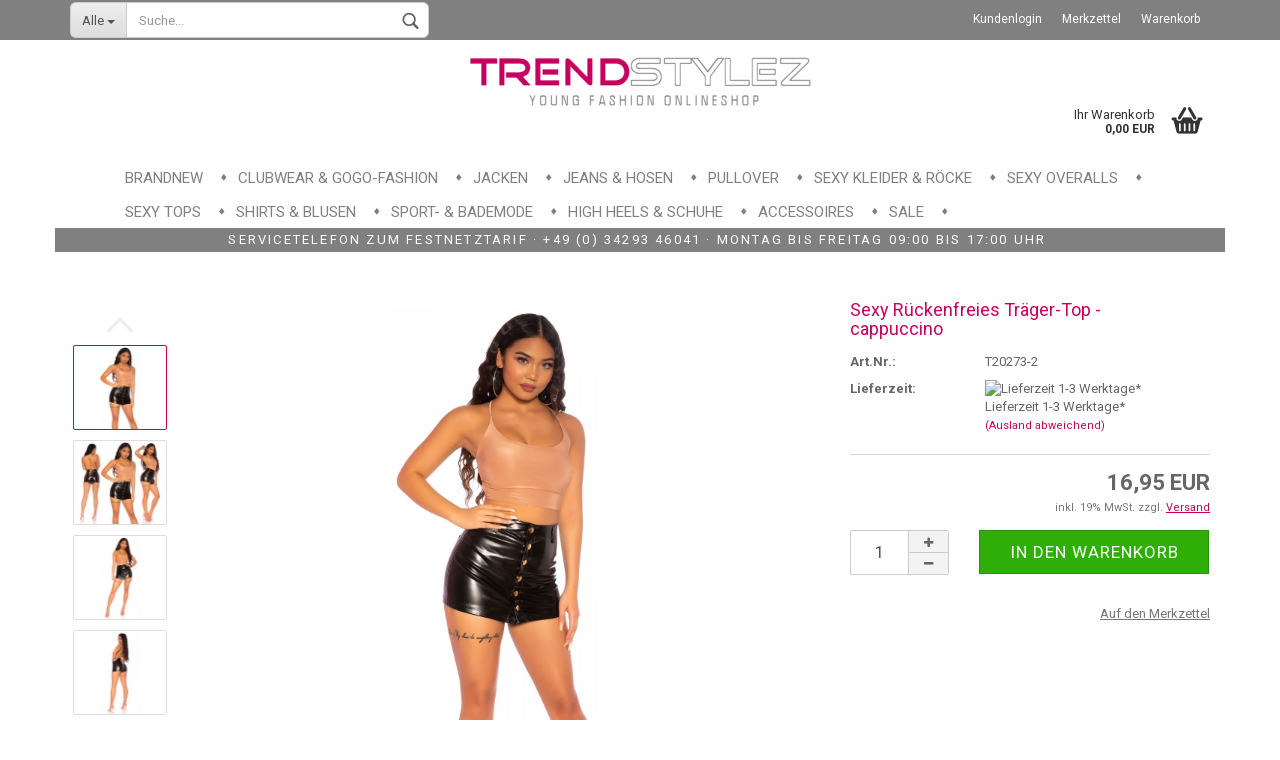

--- FILE ---
content_type: text/html; charset=utf-8
request_url: https://www.trendstylez.com/Sexy-Tops/sexy-rueckenfreies-traeger-top-cappuccino.html
body_size: 11045
content:
<!DOCTYPE html>
<html xmlns="http://www.w3.org/1999/xhtml" dir="ltr" lang="de">
	<head>
		

		<!--

		=========================================================
		Shopsoftware by Gambio GmbH (c) 2005-2017 [www.gambio.de]
		=========================================================

		Gambio GmbH offers you highly scalable E-Commerce-Solutions and Services.
		The Shopsoftware is redistributable under the GNU General Public License (Version 2) [http://www.gnu.org/licenses/gpl-2.0.html].
		based on: E-Commerce Engine Copyright (c) 2006 xt:Commerce, created by Mario Zanier & Guido Winger and licensed under GNU/GPL.
		Information and contribution at http://www.xt-commerce.com

		=========================================================
		Please visit our website: www.gambio.de
		=========================================================

		-->

        <script src="https://ccm19.trendstylez.com/ccm19/public/ccm19.js?apiKey=d1315922d927a8c5b1cf33d002e7ab54f8edb41d864e7601&amp;domain=32f461a&amp;lang=de_DE" referrerpolicy="origin"></script>

		<meta name="viewport" content="width=device-width, initial-scale=1, minimum-scale=1.0, maximum-scale=1.0, user-scalable=no" />

		<meta http-equiv="Content-Type" content="text/html; charset=utf-8" />
		<meta name="language" content="de" />
		<meta name="keywords" content="keywords,kommagetrennt" />
		<title>Trendstylez - Sexy bauchfreies Träger Crop Top</title>
		<meta property="og:title" content="Sexy R&uuml;ckenfreies Tr&auml;ger-Top - cappuccino" />
		<meta property="og:url" content="https://www.trendstylez.com/Sexy-Tops/sexy-rueckenfreies-traeger-top-cappuccino.html" />
		<meta property="og:site_name" content="Trendstylez" />
		<meta property="og:locale" content="de_DE" />
		<meta property="og:type" content="product" />
		<meta property="og:description" content="Kurz geschnittenes Top aus dünnen Stretch-Gewebe. Ärmellos mit tiefen Rund-Ausschnitt vorn und gekreuzten Bindebändchen hinten.

Gesamtlänge: ca. 40 cm

Farbe: cappuccino

Einheitsgröße: 34 / 36 / 38

Material: 90% Polyester / 5% ..." />
		<meta property="og:image" content="https://www.trendstylez.com/images/product_images/info_images/0000T20273_CAPPUCCINO_35.jpg" />
		<meta property="og:image" content="https://www.trendstylez.com/images/product_images/info_images/0000T20273_CAPPUCCINO_38.jpg" />
		<meta property="og:image" content="https://www.trendstylez.com/images/product_images/info_images/0000T20273_CAPPUCCINO_22.jpg" />
		<meta property="og:image" content="https://www.trendstylez.com/images/product_images/info_images/0000T20273_CAPPUCCINO_25.jpg" />
		<meta property="og:image" content="https://www.trendstylez.com/images/product_images/info_images/0000T20273_CAPPUCCINO_32.jpg" />

		<base href="https://www.trendstylez.com/" />

					<link rel="shortcut icon" href="https://www.trendstylez.com/images/logos/favicon.ico" type="image/x-icon" />
		
					<link rel="apple-touch-icon" href="https://www.trendstylez.com/images/logos/favicon.png" />
		
					<link id="main-css" type="text/css" rel="stylesheet" href="templates/Honeygrid/main.min.css?bust=1721373321" />
		
		<!--[if lt IE 9]>
		<link type="text/css" rel="stylesheet" href="templates/Honeygrid/styles/ie8.css" />
		<![endif]-->

		<meta name="robots" content="index,follow" />
		<link rel="canonical" href="https://www.trendstylez.com/Sexy-Tops/sexy-rueckenfreies-traeger-top-cappuccino.html" />
		
		
			</head>
	<body class="page-product-info"
	      data-gambio-namespace="https://www.trendstylez.com/templates/Honeygrid/assets/javascript/engine"
	      data-jse-namespace="https://www.trendstylez.com/JSEngine/build"
		  data-gambio-widget="input_number responsive_image_loader transitions image_maps modal history dropdown core_workarounds anchor"
	      data-input_number-separator=","
	      >

		







<div id="outer-wrapper" >
	<header id="header" class="navbar">
		
									
				
		




<div id="topbar-container">
		
		<div class="navbar-topbar">
		<nav data-gambio-widget="menu link_crypter" data-menu-switch-element-position="false" data-menu-events='{"desktop": ["click"], "mobile": ["click"]}' data-menu-ignore-class="dropdown-menu">
			<ul class="nav navbar-nav navbar-right">

				
				
				
				
									<li class="dropdown navbar-topbar-item first">
						<a title="Anmeldung" href="/Sexy-Tops/sexy-rueckenfreies-traeger-top-cappuccino.html#" class="dropdown-toggle" data-toggle-hover="dropdown">
							Kundenlogin 
							<span class="fa fa-sign-in visible-xs-block"></span>
						</a>
						



<ul class="dropdown-menu dropdown-menu-login arrow-top">
	<li class="arrow"></li>
	<li class="dropdown-header hidden-xs">Kundenlogin</li>
	<li>
		<form action="https://www.trendstylez.com/login.php?action=process" method="post" class="form-horizontal">
			<div class="form-group">
				<input type="text" id="login-username" class="form-control" placeholder="E-Mail" name="email_address" />
			</div>
			<div class="form-group">
				<input type="password" id="login-password" class="form-control" placeholder="Passwort" name="password" />
			</div>
			<div class="dropdown-footer row">
				<input type="submit" class="btn btn-primary btn-block" value="Anmelden" />
				<ul>
					<li>
						<a title="Konto erstellen" href="https://www.trendstylez.com/login.php">
							Konto erstellen
						</a>
					</li>
					<li>
						<a title="Passwort vergessen?" href="https://www.trendstylez.com/password_double_opt.php">
							Passwort vergessen?
						</a>
					</li>
				</ul>
			</div>
		</form>
	</li>
</ul>
					</li>
				
				
									<li class="navbar-topbar-item">
						<a href="https://www.trendstylez.com/wish_list.php" title="Merkzettel anzeigen">
							Merkzettel
							<span class="fa fa-thumb-tack visible-xs-block"></span>
						</a>
					</li>
				                <li class="navbar-topbar-item"><a href="shopping_cart.php" title="Warenkorb">Warenkorb</a></li>

			</ul>
		</nav>
	</div>
</div>

		<div class="inside">

			<div class="row">
	
																	

					<div class="navbar-header" data-gambio-widget="mobile_menu">
														<div id="navbar-brand" class="navbar-brand">
		<a href="https://www.trendstylez.com/" title="Trendstylez" style="background-image: url('https://www.trendstylez.com/images/logos/logo_logo.jpg')"></a>
	</div>

												


<button type="button" class="navbar-toggle" data-mobile_menu-target="#categories .navbar-collapse" 
        data-mobile_menu-body-class="categories-open" data-mobile_menu-toggle-content-visibility>
	<i class="gm-menu"></i>
</button>

<button type="button" class="navbar-toggle cart-icon" data-mobile_menu-location="shopping_cart.php">
	<i class="gm-cart-basket"></i>
	<span class="cart-products-count hidden">
		0
	</span>
</button>

	<button type="button" class="navbar-toggle" data-mobile_menu-target="#search" data-mobile_menu-body-class="search-open"
			data-mobile_menu-toggle-content-visibility>
		<i class="gm-search"></i>
	</button>

					</div>

	
									




		
<div id="search" class="navbar-search collapse navbar-collapse">

	
	<p class="navbar-search-header dropdown-header">Suche</p>

	<form action="advanced_search_result.php" method="get" data-gambio-widget="live_search">

		<div class="navbar-search-input-group input-group">
			<div class="navbar-search-input-group-btn input-group-btn custom-dropdown" data-dropdown-trigger-change="false" data-dropdown-trigger-no-change="false">
				
				<button type="button" class="btn btn-default dropdown-toggle" data-toggle="dropdown" aria-haspopup="true" aria-expanded="false">
					<span class="dropdown-name">Alle</span> <span class="caret"></span>
				</button>

									<ul class="dropdown-menu">
													<li><a href="#" data-rel="0">Alle</a></li>
															<li><a href="#" data-rel="263">Brandnew</a></li>
															<li><a href="#" data-rel="37">Sexy Tops</a></li>
															<li><a href="#" data-rel="39">Jeans & Hosen</a></li>
															<li><a href="#" data-rel="295">Shirts & Blusen</a></li>
															<li><a href="#" data-rel="40">Sexy Kleider & Röcke</a></li>
															<li><a href="#" data-rel="42">Jacken</a></li>
															<li><a href="#" data-rel="43">Pullover</a></li>
															<li><a href="#" data-rel="320">Sport- & Bademode</a></li>
															<li><a href="#" data-rel="158">Clubwear & GoGo-Fashion</a></li>
															<li><a href="#" data-rel="225">Sexy Overalls</a></li>
															<li><a href="#" data-rel="148">High Heels & Schuhe</a></li>
															<li><a href="#" data-rel="915">Accessoires</a></li>
															<li><a href="#" data-rel="926">SALE</a></li>
																		</ul>
				
								<select name="categories_id" id="search-categories-id">
					<option value="0">Alle</option>
															<option value="263">Brandnew</option>
										<option value="37">Sexy Tops</option>
										<option value="39">Jeans & Hosen</option>
										<option value="295">Shirts & Blusen</option>
										<option value="40">Sexy Kleider & Röcke</option>
										<option value="42">Jacken</option>
										<option value="43">Pullover</option>
										<option value="320">Sport- & Bademode</option>
										<option value="158">Clubwear & GoGo-Fashion</option>
										<option value="225">Sexy Overalls</option>
										<option value="148">High Heels & Schuhe</option>
										<option value="915">Accessoires</option>
										<option value="926">SALE</option>
														</select>
								
			</div>
			<input type="text" name="keywords" placeholder="Suche..." class="form-control search-input" autocomplete="off" />
			<button type="submit" class="gm-search form-control-feedback"></button>
			
		</div>

		
					<input type="hidden" value="1" name="inc_subcat" />
		
		<div class="navbar-search-footer visible-xs-block">
			<button class="btn btn-primary btn-block" type="submit">
				Suche...
			</button>
			<a href="advanced_search.php" class="btn btn-default btn-block" title="Erweiterte Suche">
				Erweiterte Suche
			</a>
		</div>
		
		<div class="search-result-container"></div>

	</form>
</div>

				
																		

<nav id="cart-container" class="navbar-cart" data-gambio-widget="menu cart_dropdown" data-menu-switch-element-position="false">
	<ul class="cart-container-inner">
		<li>
			<a href="https://www.trendstylez.com/shopping_cart.php" class="dropdown-toggle">
				<i class="gm-cart-basket"></i>
				<span class="cart">
					Ihr Warenkorb<br />
					<span class="products">
						 0,00 EUR
					</span>
				</span>
				<span class="cart-products-count hidden">
					
				</span>
			</a>
			


<ul class="dropdown-menu arrow-top cart-dropdown cart-empty">
	<li class="arrow"></li>

	
	<li class="cart-dropdown-inside">

				
					<div class="cart-empty">
				Sie haben noch keine Artikel in Ihrem Warenkorb.
			</div>
				
	</li>
</ul>
		</li>
	</ul>
</nav>
				
			</div>
			
		</div>

		
		

       
								
		
<div id="categories">
	<div class="navbar-collapse collapse">
		<nav class="navbar-default navbar-categories" data-gambio-widget="menu">
			<ul class="level-1 nav navbar-nav">

				
					<li class="level-1-child" data-id="263">
						<a class="dropdown-toggle" href="https://www.trendstylez.com/Brandnew/" title="Brandnew">
							Brandnew						</a>
						
												
					</li>
				
					<li class="level-1-child" data-id="158">
						<a class="dropdown-toggle" href="https://www.trendstylez.com/Clubwear---GoGo-Fashion/" title="Clubwear &amp; GoGo-Fashion">
							Clubwear &amp; GoGo-Fashion						</a>
						
												
					</li>
				
					<li class="level-1-child" data-id="42">
						<a class="dropdown-toggle" href="https://www.trendstylez.com/Jacken---Maentel/" title="Jacken">
							Jacken						</a>
						
												
					</li>
				
					<li class="level-1-child" data-id="39">
						<a class="dropdown-toggle" href="https://www.trendstylez.com/Jeans---Hosen/" title="Jeans &amp; Hosen">
							Jeans &amp; Hosen						</a>
						
												
					</li>
				
					<li class="level-1-child" data-id="43">
						<a class="dropdown-toggle" href="https://www.trendstylez.com/Pullover/" title="Pullover">
							Pullover						</a>
						
												
					</li>
				
					<li class="level-1-child" data-id="40">
						<a class="dropdown-toggle" href="https://www.trendstylez.com/Sexy-Kleider---Roecke/" title="Sexy Kleider &amp; Röcke">
							Sexy Kleider &amp; Röcke						</a>
						
												
					</li>
				
					<li class="level-1-child" data-id="225">
						<a class="dropdown-toggle" href="https://www.trendstylez.com/Sexy-Overalls/" title="Sexy Overalls">
							Sexy Overalls						</a>
						
												
					</li>
				
					<li class="level-1-child active" data-id="37">
						<a class="dropdown-toggle" href="https://www.trendstylez.com/Sexy-Tops/" title="Sexy Tops">
							Sexy Tops						</a>
						
												
					</li>
				
					<li class="level-1-child" data-id="295">
						<a class="dropdown-toggle" href="https://www.trendstylez.com/Shirts---Blusen/" title="Shirts &amp; Blusen">
							Shirts &amp; Blusen						</a>
						
												
					</li>
				
					<li class="level-1-child" data-id="320">
						<a class="dropdown-toggle" href="https://www.trendstylez.com/Sport----Bademode/" title="Sport- &amp; Bademode">
							Sport- &amp; Bademode						</a>
						
												
					</li>
				
					<li class="level-1-child" data-id="148">
						<a class="dropdown-toggle" href="https://www.trendstylez.com/High-Heels---Fashion-Shoes/" title="High Heels &amp; Schuhe">
							High Heels &amp; Schuhe						</a>
						
												
					</li>
				
					<li class="level-1-child" data-id="915">
						<a class="dropdown-toggle" href="https://www.trendstylez.com/accessoires-915/" title="Accessoires">
							Accessoires						</a>
						
												
					</li>
				
					<li class="level-1-child" data-id="926">
						<a class="dropdown-toggle" href="https://www.trendstylez.com/sale-926/" title="SALE">
							SALE						</a>
						
												
					</li>
				
				

				<!--<li class="dropdown dropdown-more" style="display: none">
					<a class="dropdown-toggle" href="#" title="">
						Weitere
					</a>
					<ul class="level-2 dropdown-menu ignore-menu"></ul>
				</li>--!>

			</ul>
		</nav>

	</div>
</div>
		         					<div class="custom-container" id="custom-1">
	<div class="inside">
					<p>
	Servicetelefon zum Festnetztarif &middot; <span class="nowrap">+49 (0) 34293 46041</span> &middot; Montag bis Freitag 09:00 bis 17:00 Uhr&nbsp;
</p>
			</div>
</div>

						
	</header>

	

	<div id="wrapper">
		<div class="row">
			
			<div id="main">
				<div class="main-inside">
					<div id="breadcrumb_navi" itemscope itemtype="http://schema.org/BreadcrumbList"><span itemprop="itemListElement" itemscope itemtype="http://schema.org/ListItem">
												<a href="https://www.trendstylez.com/" class="headerNavigation" itemprop="item">
													<span itemprop="name">Startseite</span>
												</a>
												<meta itemprop="position" content="1" />
											</span> &raquo; <span itemprop="itemListElement" itemscope itemtype="http://schema.org/ListItem">
												<a href="https://www.trendstylez.com/Sexy-Tops/" class="headerNavigation" itemprop="item">
													<span itemprop="name">Sexy Tops</span>
												</a>
												<meta itemprop="position" content="2" />
											</span> &raquo; <span itemprop="itemListElement" itemscope itemtype="http://schema.org/ListItem">
													<span itemprop="name">Sexy Rückenfreies Träger-Top - cappuccino</span>
													<meta itemprop="position" content="3" />
											</span></div>
					
					





<div class="product-info product-info-default row" itemscope="itemscope" itemtype="http://schema.org/Product">

	<div id="product_image_layer">

	<div class="product-info-layer-image">
		<div class="product-info-image-inside">
			
							
<div>
	<div id="product-info-layer-image" class="swiper-container" data-gambio-_widget="swiper" data-swiper-target="" data-swiper-controls="#product-info-layer-thumbnails" data-swiper-slider-options='{"breakpoints": [], "pagination": ".js-product-info-layer-image-pagination", "nextButton": ".js-product-info-layer-image-button-next", "prevButton": ".js-product-info-layer-image-button-prev", "effect": "fade", "autoplay": null, "initialSlide": ""}' >
		<div class="swiper-wrapper" >
		
			
																													
						<div class="swiper-slide" >
		<div class="swiper-slide-inside ">
							<img 						class="img-responsive"
																		src="images/product_images/popup_images/0000T20273_CAPPUCCINO_35.jpg"
						 alt="Sexy Sommer Top"						 title="Sexy Sommer Top"						 data-magnifier-src="images/product_images/original_images/0000T20273_CAPPUCCINO_35.jpg"				/>
					</div>
		
	</div>

																													
						<div class="swiper-slide"  data-index="1">
		<div class="swiper-slide-inside ">
							<img 						class="img-responsive"
																		src="images/product_images/popup_images/0000T20273_CAPPUCCINO_38.jpg"
						 alt="Sexy Rückenfreies Träger-Top - cappuccino"						 title="Sexy Rückenfreies Träger-Top - cappuccino"						 data-magnifier-src="images/product_images/original_images/0000T20273_CAPPUCCINO_38.jpg"				/>
					</div>
		
	</div>

																													
						<div class="swiper-slide"  data-index="2">
		<div class="swiper-slide-inside ">
							<img 						class="img-responsive"
																		src="images/product_images/popup_images/0000T20273_CAPPUCCINO_22.jpg"
						 alt="Sexy Rückenfreies Träger-Top - cappuccino"						 title="Sexy Rückenfreies Träger-Top - cappuccino"						 data-magnifier-src="images/product_images/original_images/0000T20273_CAPPUCCINO_22.jpg"				/>
					</div>
		
	</div>

																													
						<div class="swiper-slide"  data-index="3">
		<div class="swiper-slide-inside ">
							<img 						class="img-responsive"
																		src="images/product_images/popup_images/0000T20273_CAPPUCCINO_25.jpg"
						 alt="Sexy Rückenfreies Träger-Top - cappuccino"						 title="Sexy Rückenfreies Träger-Top - cappuccino"						 data-magnifier-src="images/product_images/original_images/0000T20273_CAPPUCCINO_25.jpg"				/>
					</div>
		
	</div>

																													
						<div class="swiper-slide"  data-index="4">
		<div class="swiper-slide-inside ">
							<img 						class="img-responsive"
																		src="images/product_images/popup_images/0000T20273_CAPPUCCINO_32.jpg"
						 alt="Sexy Rückenfreies Träger-Top - cappuccino"						 title="Sexy Rückenfreies Träger-Top - cappuccino"						 data-magnifier-src="images/product_images/original_images/0000T20273_CAPPUCCINO_32.jpg"				/>
					</div>
		
	</div>

							
				
		</div>
		
		<script type="text/mustache">
			<template>
				
					{{#.}}
						<div class="swiper-slide {{className}}">
							<div class="swiper-slide-inside">
								<img {{{srcattr}}} alt="{{title}}" title="{{title}}" itemprop="image" />
							</div>
						</div>
					{{/.}}
				
			</template>
		</script>
		
</div>

			<div class="js-product-info-layer-image-button-prev swiper-button-prev"></div>
		<div class="js-product-info-layer-image-button-next swiper-button-next"></div>
			
</div>


						
		</div>
	</div>

	
		<div class="product-info-layer-thumbnails">
		
<div>
	<div id="product-info-layer-thumbnails" class="swiper-container" data-gambio-_widget="swiper" data-swiper-target="#product-info-layer-image" data-swiper-controls="" data-swiper-slider-options='{"breakpoints": [], "pagination": ".js-product-info-layer-thumbnails-pagination", "nextButton": ".js-product-info-layer-thumbnails-button-next", "prevButton": ".js-product-info-layer-thumbnails-button-prev", "spaceBetween": 10, "loop": false, "slidesPerView": "auto", "autoplay": null, "initialSlide": ""}' data-swiper-breakpoints="[]">
		<div class="swiper-wrapper" >
		
			
																		
						<div class="swiper-slide" >
		<div class="swiper-slide-inside ">
							<div class="align-middle">
					<img
							class="img-responsive"
														src="images/product_images/gallery_images/0000T20273_CAPPUCCINO_35.jpg"
							 alt="Preview: Sexy Sommer Top"							 title="Preview: Sexy Sommer Top"							 data-magnifier-src="images/product_images/original_images/0000T20273_CAPPUCCINO_35.jpg"					/>
				</div>
					</div>
		
	</div>

																		
						<div class="swiper-slide"  data-index="1">
		<div class="swiper-slide-inside ">
							<div class="align-middle">
					<img
							class="img-responsive"
														src="images/product_images/gallery_images/0000T20273_CAPPUCCINO_38.jpg"
							 alt="Preview: Sexy Rückenfreies Träger-Top - cappuccino"							 title="Preview: Sexy Rückenfreies Träger-Top - cappuccino"							 data-magnifier-src="images/product_images/original_images/0000T20273_CAPPUCCINO_38.jpg"					/>
				</div>
					</div>
		
	</div>

																		
						<div class="swiper-slide"  data-index="2">
		<div class="swiper-slide-inside ">
							<div class="align-middle">
					<img
							class="img-responsive"
														src="images/product_images/gallery_images/0000T20273_CAPPUCCINO_22.jpg"
							 alt="Preview: Sexy Rückenfreies Träger-Top - cappuccino"							 title="Preview: Sexy Rückenfreies Träger-Top - cappuccino"							 data-magnifier-src="images/product_images/original_images/0000T20273_CAPPUCCINO_22.jpg"					/>
				</div>
					</div>
		
	</div>

																		
						<div class="swiper-slide"  data-index="3">
		<div class="swiper-slide-inside ">
							<div class="align-middle">
					<img
							class="img-responsive"
														src="images/product_images/gallery_images/0000T20273_CAPPUCCINO_25.jpg"
							 alt="Preview: Sexy Rückenfreies Träger-Top - cappuccino"							 title="Preview: Sexy Rückenfreies Träger-Top - cappuccino"							 data-magnifier-src="images/product_images/original_images/0000T20273_CAPPUCCINO_25.jpg"					/>
				</div>
					</div>
		
	</div>

																		
						<div class="swiper-slide"  data-index="4">
		<div class="swiper-slide-inside ">
							<div class="align-middle">
					<img
							class="img-responsive"
														src="images/product_images/gallery_images/0000T20273_CAPPUCCINO_32.jpg"
							 alt="Preview: Sexy Rückenfreies Träger-Top - cappuccino"							 title="Preview: Sexy Rückenfreies Träger-Top - cappuccino"							 data-magnifier-src="images/product_images/original_images/0000T20273_CAPPUCCINO_32.jpg"					/>
				</div>
					</div>
		
	</div>

							
				
		</div>
		
		<script type="text/mustache">
			<template>
				
					{{#.}}
						<div class="swiper-slide {{className}}">
							<div class="swiper-slide-inside">
								<img {{{srcattr}}} alt="{{title}}" title="{{title}}" itemprop="image" />
							</div>
						</div>
					{{/.}}
				
			</template>
		</script>
		
</div>

			<div class="js-product-info-layer-thumbnails-button-prev swiper-button-prev"></div>
		<div class="js-product-info-layer-thumbnails-button-next swiper-button-next"></div>
			
</div>



	</div>
		

</div>


	<div class="product-info-content col-xs-12">

		<div class="row">

			<div class="product-info-title-mobile col-xs-12 visible-xs-block visible-sm-block">
				<span>Sexy Rückenfreies Träger-Top - cappuccino</span>
				<div>
									</div>
			</div>

			

							<div class="product-info-stage col-xs-12 col-md-8">

						<div class="product-info-image has-zoom" data-gambio-widget="image_gallery magnifier" data-magnifier-target=".magnifier-target">
		<div class="product-info-image-inside">
			
<div>
	<div id="product_image_swiper" class="swiper-container" data-gambio-widget="swiper" data-swiper-target="" data-swiper-controls="#product_thumbnail_swiper, #product_thumbnail_swiper_mobile" data-swiper-slider-options='{"breakpoints": [], "pagination": ".js-product_image_swiper-pagination", "nextButton": ".js-product_image_swiper-button-next", "prevButton": ".js-product_image_swiper-button-prev", "effect": "fade", "autoplay": null}' >
		<div class="swiper-wrapper" >
		
			
																		
						<div class="swiper-slide" >
		<div class="swiper-slide-inside ">
							<a 
					href="images/product_images/original_images/0000T20273_CAPPUCCINO_35.jpg" 
					title="Sexy Sommer Top"
					>
					<img  itemprop="image"							class="img-responsive"
																					src="images/product_images/info_images/0000T20273_CAPPUCCINO_35.jpg"
							 alt="Sexy Sommer Top"							 title="Sexy Sommer Top"							 data-magnifier-src="images/product_images/original_images/0000T20273_CAPPUCCINO_35.jpg"					/>
				</a>
					</div>
		
	</div>

																		
						<div class="swiper-slide"  data-index="1">
		<div class="swiper-slide-inside ">
							<a 
					href="images/product_images/original_images/0000T20273_CAPPUCCINO_38.jpg" 
					title="Sexy Rückenfreies Träger-Top - cappuccino"
					>
					<img  itemprop="image"							class="img-responsive"
																					src="images/product_images/info_images/0000T20273_CAPPUCCINO_38.jpg"
							 alt="Sexy Rückenfreies Träger-Top - cappuccino"							 title="Sexy Rückenfreies Träger-Top - cappuccino"							 data-magnifier-src="images/product_images/original_images/0000T20273_CAPPUCCINO_38.jpg"					/>
				</a>
					</div>
		
	</div>

																		
						<div class="swiper-slide"  data-index="2">
		<div class="swiper-slide-inside ">
							<a 
					href="images/product_images/original_images/0000T20273_CAPPUCCINO_22.jpg" 
					title="Sexy Rückenfreies Träger-Top - cappuccino"
					>
					<img  itemprop="image"							class="img-responsive"
																					src="images/product_images/info_images/0000T20273_CAPPUCCINO_22.jpg"
							 alt="Sexy Rückenfreies Träger-Top - cappuccino"							 title="Sexy Rückenfreies Träger-Top - cappuccino"							 data-magnifier-src="images/product_images/original_images/0000T20273_CAPPUCCINO_22.jpg"					/>
				</a>
					</div>
		
	</div>

																		
						<div class="swiper-slide"  data-index="3">
		<div class="swiper-slide-inside ">
							<a 
					href="images/product_images/original_images/0000T20273_CAPPUCCINO_25.jpg" 
					title="Sexy Rückenfreies Träger-Top - cappuccino"
					>
					<img  itemprop="image"							class="img-responsive"
																					src="images/product_images/info_images/0000T20273_CAPPUCCINO_25.jpg"
							 alt="Sexy Rückenfreies Träger-Top - cappuccino"							 title="Sexy Rückenfreies Träger-Top - cappuccino"							 data-magnifier-src="images/product_images/original_images/0000T20273_CAPPUCCINO_25.jpg"					/>
				</a>
					</div>
		
	</div>

																		
						<div class="swiper-slide"  data-index="4">
		<div class="swiper-slide-inside ">
							<a 
					href="images/product_images/original_images/0000T20273_CAPPUCCINO_32.jpg" 
					title="Sexy Rückenfreies Träger-Top - cappuccino"
					>
					<img  itemprop="image"							class="img-responsive"
																					src="images/product_images/info_images/0000T20273_CAPPUCCINO_32.jpg"
							 alt="Sexy Rückenfreies Träger-Top - cappuccino"							 title="Sexy Rückenfreies Träger-Top - cappuccino"							 data-magnifier-src="images/product_images/original_images/0000T20273_CAPPUCCINO_32.jpg"					/>
				</a>
					</div>
		
	</div>

							
				
		</div>
		
		<script type="text/mustache">
			<template>
				
					{{#.}}
						<div class="swiper-slide {{className}}">
							<div class="swiper-slide-inside">
								<img {{{srcattr}}} alt="{{title}}" title="{{title}}" itemprop="image" />
							</div>
						</div>
					{{/.}}
				
			</template>
		</script>
		
</div>

			<div class="js-product_image_swiper-button-prev swiper-button-prev"></div>
		<div class="js-product_image_swiper-button-next swiper-button-next"></div>
			
</div>


		</div>
	</div>

	<div class="product-info-thumbnails hidden-xs hidden-sm swiper-vertical">
		
<div>
	<div id="product_thumbnail_swiper" class="swiper-container" data-gambio-widget="swiper" data-swiper-target="#product_image_swiper" data-swiper-controls="" data-swiper-slider-options='{"breakpoints": [], "pagination": ".js-product_thumbnail_swiper-pagination", "nextButton": ".js-product_thumbnail_swiper-button-next", "prevButton": ".js-product_thumbnail_swiper-button-prev", "spaceBetween": 10, "loop": false, "direction": "vertical", "slidesPerView": 4, "autoplay": null}' data-swiper-breakpoints="[]">
		<div class="swiper-wrapper" >
		
			
																		
						<div class="swiper-slide" >
		<div class="swiper-slide-inside vertical">
							<div class="align-middle">
					<img
							class="img-responsive"
														src="images/product_images/gallery_images/0000T20273_CAPPUCCINO_35.jpg"
							 alt="Preview: Sexy Sommer Top"							 title="Preview: Sexy Sommer Top"							 data-magnifier-src="images/product_images/original_images/0000T20273_CAPPUCCINO_35.jpg"					/>
				</div>
					</div>
		
	</div>

																		
						<div class="swiper-slide"  data-index="1">
		<div class="swiper-slide-inside vertical">
							<div class="align-middle">
					<img
							class="img-responsive"
														src="images/product_images/gallery_images/0000T20273_CAPPUCCINO_38.jpg"
							 alt="Preview: Sexy Rückenfreies Träger-Top - cappuccino"							 title="Preview: Sexy Rückenfreies Träger-Top - cappuccino"							 data-magnifier-src="images/product_images/original_images/0000T20273_CAPPUCCINO_38.jpg"					/>
				</div>
					</div>
		
	</div>

																		
						<div class="swiper-slide"  data-index="2">
		<div class="swiper-slide-inside vertical">
							<div class="align-middle">
					<img
							class="img-responsive"
														src="images/product_images/gallery_images/0000T20273_CAPPUCCINO_22.jpg"
							 alt="Preview: Sexy Rückenfreies Träger-Top - cappuccino"							 title="Preview: Sexy Rückenfreies Träger-Top - cappuccino"							 data-magnifier-src="images/product_images/original_images/0000T20273_CAPPUCCINO_22.jpg"					/>
				</div>
					</div>
		
	</div>

																		
						<div class="swiper-slide"  data-index="3">
		<div class="swiper-slide-inside vertical">
							<div class="align-middle">
					<img
							class="img-responsive"
														src="images/product_images/gallery_images/0000T20273_CAPPUCCINO_25.jpg"
							 alt="Preview: Sexy Rückenfreies Träger-Top - cappuccino"							 title="Preview: Sexy Rückenfreies Träger-Top - cappuccino"							 data-magnifier-src="images/product_images/original_images/0000T20273_CAPPUCCINO_25.jpg"					/>
				</div>
					</div>
		
	</div>

																		
						<div class="swiper-slide"  data-index="4">
		<div class="swiper-slide-inside vertical">
							<div class="align-middle">
					<img
							class="img-responsive"
														src="images/product_images/gallery_images/0000T20273_CAPPUCCINO_32.jpg"
							 alt="Preview: Sexy Rückenfreies Träger-Top - cappuccino"							 title="Preview: Sexy Rückenfreies Träger-Top - cappuccino"							 data-magnifier-src="images/product_images/original_images/0000T20273_CAPPUCCINO_32.jpg"					/>
				</div>
					</div>
		
	</div>

							
				
		</div>
		
		<script type="text/mustache">
			<template>
				
					{{#.}}
						<div class="swiper-slide {{className}}">
							<div class="swiper-slide-inside">
								<img {{{srcattr}}} alt="{{title}}" title="{{title}}" itemprop="image" />
							</div>
						</div>
					{{/.}}
				
			</template>
		</script>
		
</div>

			<div class="js-product_thumbnail_swiper-button-prev swiper-button-prev"></div>
		<div class="js-product_thumbnail_swiper-button-next swiper-button-next"></div>
			
</div>


	</div>
	<div class="product-info-thumbnails-mobile col-xs-12 visible-xs-block visible-sm-block">
		
<div>
	<div id="product_thumbnail_swiper_mobile" class="swiper-container" data-gambio-widget="swiper" data-swiper-target="#product_image_swiper" data-swiper-controls="" data-swiper-slider-options='{"breakpoints": [], "pagination": ".js-product_thumbnail_swiper_mobile-pagination", "nextButton": ".js-product_thumbnail_swiper_mobile-button-next", "prevButton": ".js-product_thumbnail_swiper_mobile-button-prev", "spaceBetween": 10, "loop": false, "direction": "horizontal", "slidesPerView": 4, "autoplay": null}' data-swiper-breakpoints="[]">
		<div class="swiper-wrapper" >
		
			
																		
						<div class="swiper-slide" >
		<div class="swiper-slide-inside ">
							<div class="align-vertical">
					<img
														src="images/product_images/gallery_images/0000T20273_CAPPUCCINO_35.jpg"
							 alt="Mobile Preview: Sexy Sommer Top"							 title="Mobile Preview: Sexy Sommer Top"							 data-magnifier-src="images/product_images/original_images/0000T20273_CAPPUCCINO_35.jpg"					/>
				</div>
					</div>
		
	</div>

																		
						<div class="swiper-slide"  data-index="1">
		<div class="swiper-slide-inside ">
							<div class="align-vertical">
					<img
														src="images/product_images/gallery_images/0000T20273_CAPPUCCINO_38.jpg"
							 alt="Mobile Preview: Sexy Rückenfreies Träger-Top - cappuccino"							 title="Mobile Preview: Sexy Rückenfreies Träger-Top - cappuccino"							 data-magnifier-src="images/product_images/original_images/0000T20273_CAPPUCCINO_38.jpg"					/>
				</div>
					</div>
		
	</div>

																		
						<div class="swiper-slide"  data-index="2">
		<div class="swiper-slide-inside ">
							<div class="align-vertical">
					<img
														src="images/product_images/gallery_images/0000T20273_CAPPUCCINO_22.jpg"
							 alt="Mobile Preview: Sexy Rückenfreies Träger-Top - cappuccino"							 title="Mobile Preview: Sexy Rückenfreies Träger-Top - cappuccino"							 data-magnifier-src="images/product_images/original_images/0000T20273_CAPPUCCINO_22.jpg"					/>
				</div>
					</div>
		
	</div>

																		
						<div class="swiper-slide"  data-index="3">
		<div class="swiper-slide-inside ">
							<div class="align-vertical">
					<img
														src="images/product_images/gallery_images/0000T20273_CAPPUCCINO_25.jpg"
							 alt="Mobile Preview: Sexy Rückenfreies Träger-Top - cappuccino"							 title="Mobile Preview: Sexy Rückenfreies Träger-Top - cappuccino"							 data-magnifier-src="images/product_images/original_images/0000T20273_CAPPUCCINO_25.jpg"					/>
				</div>
					</div>
		
	</div>

																		
						<div class="swiper-slide"  data-index="4">
		<div class="swiper-slide-inside ">
							<div class="align-vertical">
					<img
														src="images/product_images/gallery_images/0000T20273_CAPPUCCINO_32.jpg"
							 alt="Mobile Preview: Sexy Rückenfreies Träger-Top - cappuccino"							 title="Mobile Preview: Sexy Rückenfreies Träger-Top - cappuccino"							 data-magnifier-src="images/product_images/original_images/0000T20273_CAPPUCCINO_32.jpg"					/>
				</div>
					</div>
		
	</div>

							
				
		</div>
		
		<script type="text/mustache">
			<template>
				
					{{#.}}
						<div class="swiper-slide {{className}}">
							<div class="swiper-slide-inside">
								<img {{{srcattr}}} alt="{{title}}" title="{{title}}" itemprop="image" />
							</div>
						</div>
					{{/.}}
				
			</template>
		</script>
		
</div>

			<div class="js-product_thumbnail_swiper_mobile-button-prev swiper-button-prev"></div>
		<div class="js-product_thumbnail_swiper_mobile-button-next swiper-button-next"></div>
			
</div>


	</div>


					
				</div>
			
						<div class="product-info-details col-xs-12 col-md-4" data-gambio-widget="stickybox cart_handler product_min_height_fix">

				<div class="loading-overlay"></div>
				<div class="magnifier-overlay"></div>
				<div class="magnifier-target">
					<div class="preloader"></div>
				</div>

				
				
				<form action="product_info.php?gm_boosted_product=Sexy-Tops%2Fsexy-rueckenfreies-traeger-top-cappuccino&amp;products_id=51119&amp;action=add_product" class="form-horizontal js-product-form">

					<div class="hidden-xs hidden-sm">
										</div>
					<h1 class="product-info-title-desktop hidden-xs hidden-sm"><span itemprop="name">Sexy Rückenfreies Träger-Top - cappuccino</span></h1>

											<dl class="dl-horizontal">
								<dt class="col-xs-4 text-left">
		Art.Nr.:
	</dt>
	<dd class="col-xs-8 model-number">
		<span itemprop="model">T20273-2</span>
	</dd>

								<dt class="col-xs-4 text-left">
		<label>
			Lieferzeit:
		</label>
	</dt>
	<dd class="col-xs-8">
					<span class="img-shipping-time">
				<img src="admin/html/assets/images/legacy/icons/green.png" alt="Lieferzeit 1-3 Werktage*" />
			</span>
				<span class="products-shipping-time-value">
			Lieferzeit 1-3 Werktage*
		</span>
					<a class="js-open-modal text-small" data-modal-type="iframe" data-modal-settings='{"title": "Lieferzeit:"}' href="popup/Versand-und-Zahlungsbedingungen.html">
				(Ausland abweichend)
			</a>
					</dd>

							

																	

																				</dl>
					
					
		


					

					<div class="attribute-images"></div>

					

					
					

					
					
					<div class="cart-error-msg alert alert-danger" role="alert"></div>

					<div class="price-container"  itemprop="offers" itemscope="itemscope" itemtype="http://schema.org/Offer">
						<div class="price-calc-container" id="attributes-calc-price">
							<div class="current-price-container">
	<span itemprop="price" content="16.95"> 16,95 EUR</span>
	</div>
<meta itemprop="priceCurrency" content="EUR" />
<p class="tax-shipping-text text-small">
	inkl. 19% MwSt. zzgl. 
				<a class="gm_shipping_link lightbox_iframe" href="https://www.trendstylez.com/popup/Versand-und-Zahlungsbedingungen.html" 
						target="_self" 
						data-modal-settings='{"title":"Versand", "sectionSelector": ".content_text", "bootstrapClass": "modal-lg"}'>
					<span style="text-decoration:underline">Versand</span>
		        </a>
</p>


															
								<div class="row">

	<meta itemprop="availability" content="http://schema.org/InStock" />
	<meta itemprop="itemCondition" content="http://schema.org/NewCondition" />
	<input type="hidden" name="products_id" id="products-id" value="51119" />

	<div class="input-number" data-type="float" data-stepping="1">

		
		<div class="input-group">
			<a class="btn btn-default btn-lg btn-minus"><span class="fa fa-minus"></span></a>
			<input type="text" class="form-control input-lg pull-right js-calculate-qty" value="1" id="attributes-calc-quantity" name="products_qty" />
			<a class="input-group-btn btn btn-default btn-lg btn-plus"><span class="fa fa-plus"></span></a>
		</div>

	</div>

	<div class="button-container">
		<input name="btn-add-to-cart" type="submit" class="btn btn-lg btn-buy btn-block js-btn-add-to-cart" value="In den Warenkorb" title="In den Warenkorb" />
	</div>

	

			<div class="col-xs-12 wishlist-container">
			<a href="#" class="btn-wishlist" title="Auf den Merkzettel">Auf den Merkzettel</a>
		</div>
	
	
	
</div>

							
						</div>
					</div>

					
					

				</form>

									
							</div>

			<div class="product-info-description col-md-8" data-gambio-widget="tabs">
				


	
	<div class="nav-tabs-container has-multi-tabs" data-gambio-widget="tabs">

		<!-- Nav tabs -->
		<ul class="nav nav-tabs">
							<li class="active">
					<a href="#" title="Beschreibung" onclick="return false">
						Beschreibung
					</a>
				</li>
										<li>
					<a href="#" title="Hersteller/EU Verantwortliche Person" onclick="return false">
						Hersteller/EU Verantwortliche Person
					</a>
				</li>
								</ul>

		<!-- Tab panes -->
		<div class="tab-content">
							<div class="tab-pane active">
					<div class="tab-heading">
						<a href="#" onclick="return false">Beschreibung</a>
					</div>
					<div class="tab-body active" itemprop="description">
						Kurz geschnittenes Top aus d&uuml;nnen Stretch-Gewebe. &Auml;rmellos mit tiefen Rund-Ausschnitt vorn und gekreuzten Bindeb&auml;ndchen hinten.<br />
<br />
Gesamtl&auml;nge: ca. 40 cm<br />
<br />
Farbe: cappuccino<br />
<br />
Einheitsgr&ouml;&szlig;e: 34 / 36 / 38<br />
<br />
Material: 90% Polyester / 5% Polyurethan / 5% Elastan<br />
&nbsp;

						
					</div>
				</div>
										<div class="tab-pane">
					<div class="tab-heading">
						<a href="#" onclick="return false">Hersteller/EU Verantwortliche Person</a>
					</div>
					<div class="tab-body">
						<strong>Hersteller/EU Verantwortliche Person</strong><br />
<strong>Marke: Koucla</strong><br />
<strong>Hersteller</strong><br />
<strong>instylefashion GmbH</strong><br />
In den Niederwiesen 9<br />
76744 W&ouml;rth<br />
Deutschland<br />
E-Mail:&nbsp;<a href="mailto:info@in-stylefashion.de">info@in-stylefashion.de</a><br />
&nbsp;<br />
<strong>EU Verantwortliche Person</strong><br />
Mishelle Tsorlalis<br />
In den Niederwiesen 9<br />
76744 W&ouml;rth<br />
Deutschland<br />
Telefon: 49-7271-76725-0<br />
<br />
E-Mail:&nbsp;<a href="mailto:info@in-stylefashion.de">info@in-stylefashion.de</a><br />
&nbsp;
					</div>
				</div>
			
					</div>

	</div>

			</div>

			
			<div class="product-info-share col-md-8">
					<div data-gambio-widget="social_share"
	     data-social_share-facebook	     data-social_share-twitter	     data-social_share-googleplus	     data-social_share-pinterest>
	</div>

			</div>

												<div id="product-ratings" class="product-info-rating col-md-8">
						


<div data-gambio-widget="more_text">
			<h2>Kundenrezensionen</h2>
		
		<p>Leider sind noch keine Bewertungen vorhanden. Seien Sie der Erste, der das Produkt bewertet.</p>
		
	

			<div class="row">
			<div class="col-xs-6 col-sm-4 col-md-3">
				&nbsp;
			</div>
			<div class="col-xs-6 col-sm-4 col-sm-offset-4 col-md-4 col-md-offset-5 text-right">
				<a class="btn btn-primary btn-block" href="https://www.trendstylez.com/product_reviews_write.php?info=p51119_sexy-rueckenfreies-traeger-top---cappuccino.html" title="Ihre Meinung">
					Ihre Meinung
				</a>
			</div>
		</div>
	</div>
					</div>
							
		</div><!-- // .row -->

	</div><!-- // .product-info-content -->

	<div class="product-info-listings col-xs-12 clearfix" data-gambio-widget="product_hover">
		





<!-- #BOF YOOCHOOSE -->



<!-- #EOF YOOCHOOSE -->



	</div>

</div><!-- // .product-info -->






				</div>
			</div>

			<aside id="left">
								<div id="gm_box_pos_1" class="gm_box_container">
	<div class="box box-categories panel panel-default">
		<nav class="navbar-categories-left">
			<ul class="nav">
									<li id="menu_cat_id_92" class="category-first" >
						<a href="https://www.trendstylez.com/Sexy-Tops/Bandeau-Tops/" class=""  title="Trendstylez - Eurer Spezialist für ausgefallene Damenmode. Hier findet ihr...">
														Bandeau Tops
													</a>
					</li>
									<li id="menu_cat_id_348" class="" >
						<a href="https://www.trendstylez.com/Sexy-Tops/Carmen-Ausschnitt-348/" class=""  title="Hier findet ihre eine Auswahl an Tops mit modischem Carmen-Ausschnitt.">
														Carmen-Ausschnitt
													</a>
					</li>
									<li id="menu_cat_id_95" class="" >
						<a href="https://www.trendstylez.com/Sexy-Tops/Longtops/" class=""  title="Hier findet ihr brandaktuelle Longshirts & sexy Longtops aus den angesagten...">
														Longtops
													</a>
					</li>
									<li id="menu_cat_id_94" class="" >
						<a href="https://www.trendstylez.com/Sexy-Tops/Neckholder-Tops/" class=""  title="Hier findet ihr angesagte Neckholder Tops. Unsere Produkte zeichnen sich...">
														Neckholder Tops
													</a>
					</li>
									<li id="menu_cat_id_306" class="" >
						<a href="https://www.trendstylez.com/Sexy-Tops/One-Shoulder-Tops/" class=""  title="Hier findet ihr eine große Auswahl an Tops mit einseitigem Träger und...">
														One-Shoulder-Tops
													</a>
					</li>
									<li id="menu_cat_id_91" class="" >
						<a href="https://www.trendstylez.com/Sexy-Tops/Shirts/" class=""  title="In dieser Kategorie findet ihr die neue T-Shirt Mode. Shirts mit dem gewissen...">
														Shirts
													</a>
					</li>
									<li id="menu_cat_id_304" class="" >
						<a href="https://www.trendstylez.com/Sexy-Tops/Tank-Tops/" class=""  title="Trendstylez ist der Spezialist für ausgefallene Damen-Tank Tops.">
														Tank Tops
													</a>
					</li>
									<li id="menu_cat_id_93" class="category-last" >
						<a href="https://www.trendstylez.com/Sexy-Tops/Traegertops/" class=""  title="Im Shop findet ihr Highlights der aktuellen Mode. Tops mit dem gewissen...">
														Trägertops
													</a>
					</li>
							</ul>
		</nav>
	</div>
</div>
<div id="gm_box_pos_10" class="gm_box_container">

	<div class="box box-manufacturers panel panel-default">
	<div class="panel-heading">
					Hersteller
			</div>
	<div class="panel-body">
	<form id="manufacturers" action="https://www.trendstylez.com/" method="get"><select name="manufacturers_id" onchange="if(this.value!=''){this.form.submit();}" size="10" class="lightbox_visibility_hidden input-select"><option value="4">Original Denim</option><option value="1">trendstylez</option><option value="5">Trendstylez</option></select></form>
		</div>
</div>
</div>

				
							</aside>

			<aside id="right">
								
							</aside>

		</div>
	</div>

	<footer id="footer">
			<div class="footer-header">
			<div class="row">
	<div class="col-xs-12 col-sm-6 col-lg-6">
		<div style="max-width: 800px; float: left; padding-left: 10px;">
			<span style="max-width: 500px; margin: 5px 5px 10px 0; float: left; font-size: 14px; font-weight: normal; color: #808080; text-transform: uppercase;">Ich m&ouml;chte den Newsletter von Trendstylez abonnieren</span>

			<form action="newsletter.php" data-jse-extensions="validator" id="sign_in" method="post">
				<input class="form-control validate" data-validator-validate="required email" id="email" name="email" placeholder="E-Mail" style="max-width: 350px; float: left; height: 31px; margin: 0px 5px 5px 0px;" type="text" value="" /><button class="btn btn-block btn-primary btn-sm" style="width: 150px; float: left; margin-top: 1px;" title="Weiter zur Newsletter-Anmeldung" type="submit">Anmelden</button>
			</form>
		</div>
	</div>

	<div class="col-xs-12 col-sm-6 col-lg-6">
		<div style="max-width: 400px; float: left; padding-left: 10px;">
			<span style="width: 100%; margin-right: 5px; margin-top: 5px; float: left;  font-size: 14px; font-weight: normal; color: #808080; text-transform: uppercase;">Sie finden uns auch auf</span>

			<div style="float: left; width: 70px; height: 70px; margin-right: 10px;">
				<a href="https://www.facebook.com/pages/Trendstylez-Young-Fashion-ausgefallene-Damenmode/124236784284040?ref=ts" target="_blank"><img alt="" src="https://www.trendstylez.com/images/icons/facebook.jpg" style="width: 70px; height: 70px;" /></a>
			</div>

			<div style="float: left; width: 70px; height: 70px; margin-right: 10px;">
				<a href="https://twitter.com/Trendstylez" target="_blank"><img alt="" src="https://www.trendstylez.com/images/icons/twitter.jpg" style="width: 70px; height: 70px;" /></a>
			</div>

			<div style="float: left; width: 70px; height: 70px;">
				<a href="https://plus.google.com/101989160542942074917/posts" target="_blank"><img alt="" src="https://www.trendstylez.com/images/icons/google.jpg" style="width: 70px; height: 70px;" /></a>
			</div>
		</div>
	</div>
</div>
		</div>
		<div class="inside">
		<div class="row">
			<div class="footer-col-1"><div class="box box-content panel panel-default">
<div class="panel-heading">
<h4 class="panel-title">Informationen</h4>
</div>

<div class="panel-body">
<nav>
<ul class="nav">
	<li><a href="http://www.trendstylez.com/info/sitemap.html">Sitemap</a></li>
	<li><a href="http://www.trendstylez.com/info/FAQ.html">H&auml;ufig gestellte Fragen</a></li>
	<li><a href="http://www.trendstylez.com/info/Groessentabelle.html">Gr&ouml;&szlig;entabelle</a></li>
	<li><a href="http://www.trendstylez.com/info/Interessante-Seiten-im-Netz.html">Partnerseiten</a></li>
	<li><a href="http://www.trendstylez.com/info/Hilfe-zur-Einloesung-von-Gutscheinen-und-Kupons.html">Gutscheine kaufen &amp; einl&ouml;sen</a></li>
	<li><a href="http://www.trendstylez.com/info/Trendstylez---der-Young-Fashion-Onlineshop.html">Eurer Young Fashion Online Shop</a></li>
	<li><a href="http://www.trendstylez.com/info/Sexy-Kleider-fuer-den-Sommer-und-die-Party-zu-super-guenstigen-Preisen.html">Online-Shop f&uuml;r Kleidung</a></li>
	<li><a href="http://www.trendstylez.com/info/Online-Shop-fuer-junge-und-freche-Damenmode.html">Junge Damen Mode</a></li>
	<li><a href="http://www.trendstylez.com/info/Clubwear--Partykleider---sexy-GoGo-Fashion-zu-Hammer-Preisen-.html">Clubwear</a></li>
</ul>
</nav>
</div>
</div></div>
			<div class="footer-col-2">

<div class="box box-content panel panel-default">
	<div class="panel-heading">
		<span class="panel-title">Mehr über...</span>
	</div>
	<div class="panel-body">
		<nav>
			<ul class="nav">
									<li>
						<a href="https://www.trendstylez.com/info/index-unten.html" title="Index (unten)">
							Index (unten)
						</a>
					</li>
									<li>
						<a href="https://www.trendstylez.com/info/Versand-und-Zahlungsbedingungen.html" title="Versand- & Zahlungsbedingungen">
							Versand- & Zahlungsbedingungen
						</a>
					</li>
									<li>
						<a href="https://www.trendstylez.com/info/Zahlungsmoeglichkeiten-und-Zahlsysteme.html" title="Zahlungsmöglichkeiten">
							Zahlungsmöglichkeiten
						</a>
					</li>
									<li>
						<a href="https://www.trendstylez.com/info/Widerrufsrecht-und-Muster-Widerrufsformular.html" title="Widerrufsrecht & Widerrufsformular">
							Widerrufsrecht & Widerrufsformular
						</a>
					</li>
									<li>
						<a href="https://www.trendstylez.com/info/allgemeine-geschaeftsbedingungen.html" title="AGB">
							AGB
						</a>
					</li>
									<li>
						<a href="https://www.trendstylez.com/info/impressum.html" title="Impressum">
							Impressum
						</a>
					</li>
									<li>
						<a href="https://www.trendstylez.com/info/liefer--und-versandkosten.html" title="Liefer- und Versandkosten">
							Liefer- und Versandkosten
						</a>
					</li>
									<li>
						<a href="https://www.trendstylez.com/info/privatsphaere-und-datenschutz.html" title="Datenschutzerklärung">
							Datenschutzerklärung
						</a>
					</li>
									<li>
						<a href="https://www.trendstylez.com/info/datenweitergabe-an-transportunternehmen.html" title="Datenweitergabe an Transportunternehmen">
							Datenweitergabe an Transportunternehmen
						</a>
					</li>
							</ul>
		</nav>
	</div>
</div></div>
			<div class="footer-col-3"><div class="box box-content panel panel-default">
	<div class="panel-heading">
		<h4 class="panel-title">SERVICE</h4>
	</div>

	<div class="panel-body">
		Trendstylez GmbH i.L.<br />
		Gesch&auml;ftsf&uuml;hrerin: Mandy Friedrich<br />
		Dorfstrasse 17<br />
		04668 Parthenstein<br />
		<br />
		Telefon: +49 (0) 34293 46041<br />
		Email: info@trendstylez.com<br />
		<br />
		(Die ausgewiesenen Preise enthalten die deutsche 19% MwSt. F&uuml;r Lieferungen ins Ausland k&ouml;nnen sich aufgrund anderer MwSt.-S&auml;tze andere Endpreise ergeben. Bitte geben sie dazu ihre Liefersadresse ein)
	</div>
</div></div>
			<div class="footer-col-4"><div class="box box-content panel panel-default">
<div class="panel-heading">
<h4 class="panel-title">Versand und Zahlung</h4>
</div>

<div class="panel-body"><img alt="Vorkasse" height="39" src="images/vorkasse.png" title="Vorkasse" width="120" /><br />
<br />
<img alt="Nachnahme" height="39" src="images/nachnahme.jpg" title="Nachnahme" width="120" /><br />
<br />
<img alt="" height="39" src="images/sofort_berweisung_jpg.gif" width="120" /><br />
<br />
<img alt="" height="40" src="images/Paypal-Logo-212x212(1).jpg" width="120" />
</div>
</div></div>
		</div>
	</div>
	<div class="footer-bottom"><a href="https://www.gambio.de" target="_blank">Onlineshop L&ouml;sung</a> by Gambio.de &copy; 2017</div>
</footer>


		
</div>


		

<a class="pageup" data-gambio-widget="pageup" title="Nach oben" href="#">
	
</a>
		<div class="layer" style="display: none;">

	

		<div id="magnific_wrapper">
			<div class="modal-dialog">
				<div class="modal-content">
					{{#title}}
					<div class="modal-header">
						<span class="modal-title">{{title}}</span>
					</div>
					{{/title}}
	
					<div class="modal-body">
						{{{items.src}}}
					</div>
	
					{{#showButtons}}
					<div class="modal-footer">
						{{#buttons}}
						<button type="button" id="button_{{index}}_{{uid}}" data-index="{{index}}" class="btn {{class}}" >{{name}}</button>
						{{/buttons}}
					</div>
					{{/showButtons}}
				</div>
			</div>
		</div>
	
	
		<div id="modal_prompt">
			<div>
				{{#content}}
				<div class="icon">&nbsp;</div>
				<p>{{.}}</p>
				{{/content}}
				<form name="prompt" action="#">
					<input type="text" name="input" value="{{value}}" autocomplete="off" />
				</form>
			</div>
		</div>
	
		<div id="modal_alert">
			<div class="white-popup">
				{{#content}}
				<div class="icon">&nbsp;</div>
				<p>{{{.}}}</p>
				{{/content}}
			</div>
		</div>

	
	
</div>

		<script type="text/javascript" src="templates/Honeygrid/assets/javascript/init-de.min.js?bust=836cd3c36c6429f7f77736f9b9ac4a2d" data-page-token="26ee2166f3408b9ee67ad0544a2469d3" id="init-js"></script>
		<!-- Global site tag (gtag.js) - Google Analytics -->
<script async src="https://www.googletagmanager.com/gtag/js?id=UA-2928617-1"></script>
<script>
  window.dataLayer = window.dataLayer || [];
  function gtag(){dataLayer.push(arguments);}
  gtag('js', new Date());

  gtag('config', 'UA-2928617-1');
</script>


<!-- Facebook Pixel Code -->
<script>
!function(f,b,e,v,n,t,s)
{if(f.fbq)return;n=f.fbq=function(){n.callMethod?
n.callMethod.apply(n,arguments):n.queue.push(arguments)};
if(!f._fbq)f._fbq=n;n.push=n;n.loaded=!0;n.version='2.0';
n.queue=[];t=b.createElement(e);t.async=!0;
t.src=v;s=b.getElementsByTagName(e)[0];
s.parentNode.insertBefore(t,s)}(window,document,'script',
'https://connect.facebook.net/en_US/fbevents.js');
 fbq('init', '493186490860186'); 
fbq('track', 'PageView');
</script>
<noscript>
 <img height="1" width="1" 
src="https://www.facebook.com/tr?id=493186490860186&ev=PageView
&noscript=1"/>
</noscript>
<!-- End Facebook Pixel Code -->
<script src="https://cloud.ccm19.de/app.js?apiKey=0bf58878c3dddc92ea98bc85a0b5cf26a2e25dda30110742&amp;domain=67c872c209e41fe251055c92" referrerpolicy="origin"></script><script async type="text/javascript" src="/gm/javascript/GMCounter.js"></script>
		
			</body>
</html>

--- FILE ---
content_type: application/javascript
request_url: https://www.trendstylez.com/templates/Honeygrid/assets/javascript/engine/widgets/image_gallery.min.js?bust=836cd3c36c6429f7f77736f9b9ac4a2d
body_size: 483
content:
"use strict";gambio.widgets.module("image_gallery",[gambio.source+"/libs/modal.ext-magnific",gambio.source+"/libs/modal",gambio.source+"/libs/events",gambio.source+"/libs/responsive"],function(e){var t=$(this),i=null,a=$("body"),s=null,n={noTemplate:!1,preloader:!0,closeOnOuter:!0,dialogClass:"product_images",gallery:{enabled:!0}},l={target:".swiper-slide",template:"#product_image_layer",breakpoint:40},o=$.extend(!0,{},l,e),r={},p=function(e){if(e.preventDefault(),jse.libs.template.responsive.breakpoint().id>o.breakpoint){var t=$(this),a=i.find("[data-swiper-slider-options]"),l=t.data(),r=l.index||l.swiperSlideIndex||0;a.each(function(){$(this).attr("data-swiper-init-slide",r)}),s=jse.libs.template.modal.custom(n)}},c=function(){jse.libs.template.responsive.breakpoint().id<=o.breakpoint&&s&&s.close(!0)},d=function(e,t){i.find(".swiper-container template").each(function(){var e=$(this),i=e.siblings(".swiper-wrapper");$.each(t,function(t,a){var s=t+"-category",n="",l=e.html();$.each(a||[],function(e,t){t.className=s,n+=Mustache.render(l,t)}),i.find("."+s).remove(),i.append(n)})})};return r.init=function(e){n.template=o.template,i=$(o.template),t.on("click",o.target,p).on(jse.libs.template.events.SLIDES_UPDATE(),d),a.on(jse.libs.template.events.BREAKPOINT(),c),e()},r});

--- FILE ---
content_type: application/javascript
request_url: https://www.trendstylez.com/templates/Honeygrid/assets/javascript/engine/widgets/dropdown.min.js?bust=836cd3c36c6429f7f77736f9b9ac4a2d
body_size: 974
content:
"use strict";gambio.widgets.module("dropdown",[gambio.source+"/libs/events",gambio.source+"/libs/responsive"],function(e){var n=$(this),t=$("body"),r={},i={breakpoint:40,container:".custom-dropdown",openClass:"open",hideActive:!0,shorten:10,shortenOnInit:!1,shortenOnMobile:!1,triggerChange:!0,triggerNoChange:!1},o=$.extend(!0,{},i,e),s={},a=function(e,n){if(n.hideActive){var t=e.children("select"),r=t.children(":selected").val();e.find("li").show().children('a[data-rel="'+r+'"]').parent().hide()}},l=function(e){var n=e.children(),t=e.children("select"),r=t.children(":disabled");n.find(".disabled").removeClass("disabled"),r.each(function(){var e=$(this),t=e.val();n.find('a[data-rel="'+t+'"]').parent().addClass("disabled")})},d=function(e,n){var t=e.children().not(".dropdown-name"),r=e.children(".dropdown-name"),i=e.width(),o=n.length,s="",a=!1,l=0,d=null;for(t.each(function(){i-=$(this).outerWidth()}),l;l<o;l+=1){if(d=n.substring(0,l)+"...",r.text(d),r.width()>i){a=!0;break}s=d}return a?s:n},c=function(e,n){var t=e.length,r=t-n.shorten;return r>0?(r+=3,e.substring(0,t-r)+"..."):e},h=function(e,n,t){return(o.breakpoint<jse.libs.template.responsive.breakpoint().id||t.shortenOnMobile)&&("fit"===t.shorten?n=d(e,n):t.shorten&&(n=c(n,t))),n},p=function(){var e=$(this),n=e.closest(o.container),t=n.children("select"),i=$.extend({},o,n.parseModuleData("dropdown"));r.open=!1,n.trigger(jse.libs.template.events.TRANSITION(),r),i.triggerNoChange&&t.trigger("change",[])},g=function(e){e.preventDefault(),e.stopPropagation();var t=$(this),i=t.closest(o.container),s=i.children("select"),d=$.extend({},o,i.parseModuleData("dropdown"));i.hasClass(o.openClass)?(r.open=!1,i.trigger(jse.libs.template.events.TRANSITION(),r),d.triggerNoChange&&s.trigger("change",[])):(a(i,d),l(i),r.open=!0,i.trigger(jse.libs.template.events.TRANSITION(),r),n.trigger(jse.libs.template.events.OPEN_FLYOUT(),[i]))},u=function(e){e.preventDefault(),e.stopPropagation();var n=$(this),t=n.parent();if(!t.hasClass("disabled")){var i=n.closest(o.container),s=i.children("button"),a=i.children("select"),l=a.children(":selected").val(),d=n.attr("data-rel"),c=n.text(),p=$.extend({},o,i.parseModuleData("dropdown"));if(l!==d){var g=h(s,c,p);s.children(".dropdown-name").text(g),a.children('[value="'+d+'"]').prop("selected",!0),p.triggerChange&&a.trigger("change",[])}else p.triggerNoChange&&a.trigger("change",[]);r.open=!1,i.trigger(jse.libs.template.events.TRANSITION(),r)}},v=function(){var e=n.find(o.container);o.breakpoint<jse.libs.template.responsive.breakpoint().id||o.shortenOnMobile?e.each(function(){var e=$(this),n=e.children("button"),t=n.children(".dropdown-name"),r=e.find("select option:selected").text(),i=$.extend({},o,e.parseModuleData("dropdown")),s=h(n,r,i);t.text(s)}):e.removeClass(o.openClass).each(function(){var e=$(this),n=e.find(".dropdown-name"),t=e.find("select option:selected").text();n.text(t)})},b=function(e,t){var r=n.find(o.container),i=t||$(e.target).closest(o.openClass);r=r.not(i),r.removeClass(o.openClass)};return s.init=function(e){r.classOpen=o.openClass,t.on(jse.libs.template.events.OPEN_FLYOUT()+" click",b).on(jse.libs.template.events.BREAKPOINT(),v),n.on("click",o.container+" button",g).on("click",o.container+" ul a",u).on("change",o.container+" select",p),o.shortenOnInit&&v(),e()},s});

--- FILE ---
content_type: application/javascript
request_url: https://www.trendstylez.com/templates/Honeygrid/assets/javascript/engine/widgets/tabs.min.js?bust=836cd3c36c6429f7f77736f9b9ac4a2d
body_size: 306
content:
"use strict";gambio.widgets.module("tabs",[],function(t){var a=$(this),e=null,n=null,i=null,l=null,s={classOpen:"active",open:!1,calcHeight:!0},c={},o=($.extend(!0,{},c,t),{}),d=function(t){i.removeClass("active").eq(t).addClass("active"),s.open=!1;var a=(l.filter(".active").removeClass("active").children(".tab-body"),l.eq(t));a.addClass("active").find(".tab-body").addClass("active")},r=function(t){t.preventDefault(),t.stopPropagation();var a=$(this),e=a.index();a.hasClass("active")||d(e)},v=function(t){t.preventDefault(),t.stopPropagation();var a=$(this),e=a.closest(".tab-pane"),n=e.index(),i=a.height();e.hasClass("active")||d(n),$("html,body").animate({scrollTop:a.offset().top-i},"slow")};return o.init=function(t){e=a.children(".nav-tabs"),i=e.children("li"),n=a.children(".tab-content"),l=n.children(".tab-pane"),a.on("click",".nav-tabs li",r).on("click",".tab-content .tab-heading",v),t()},o});